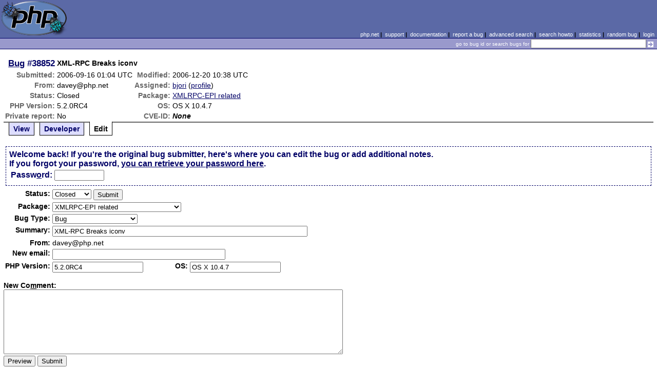

--- FILE ---
content_type: text/html; charset=UTF-8
request_url: https://bugs.php.net/bug.php?id=38852&edit=2
body_size: 5034
content:
<!DOCTYPE html>
<html lang="en">
<head>
    <meta charset="utf-8">
    
        <link rel='alternate' type='application/rss+xml' title='XMLRPC-EPI related Bug #38852 - RDF' href='rss/bug.php?id=38852'>
        <link rel='alternate' type='application/rss+xml' title='XMLRPC-EPI related Bug #38852 - RSS 2.0' href='rss/bug.php?id=38852&format=rss2'>
        <base href="https://bugs.php.net/">
    <title>PHP :: Bug #38852 :: XML-RPC Breaks iconv</title>
    <link rel="shortcut icon" href="https://bugs.php.net/images/favicon.ico">
    <link rel="stylesheet" href="https://bugs.php.net/css/style.css">
</head>

<body>

<table id="top" class="head" cellspacing="0" cellpadding="0">
    <tr>
        <td class="head-logo">
            <a href="/"><img src="images/logo.png" alt="Bugs" vspace="2" hspace="2"></a>
        </td>

        <td class="head-menu">
            <a href="https://php.net/">php.net</a>&nbsp;|&nbsp;
            <a href="https://php.net/support.php">support</a>&nbsp;|&nbsp;
            <a href="https://php.net/docs.php">documentation</a>&nbsp;|&nbsp;
            <a href="report.php">report a bug</a>&nbsp;|&nbsp;
            <a href="search.php">advanced search</a>&nbsp;|&nbsp;
            <a href="search-howto.php">search howto</a>&nbsp;|&nbsp;
            <a href="stats.php">statistics</a>&nbsp;|&nbsp;
            <a href="random">random bug</a>&nbsp;|&nbsp;
            <a href="login.php">login</a>
        </td>
    </tr>

    <tr>
        <td class="head-search" colspan="2">
            <form method="get" action="search.php">
                <p class="head-search">
                    <input type="hidden" name="cmd" value="display">
                    <small>go to bug id or search bugs for</small>
                    <input class="small" type="text" name="search_for" value="" size="30">
                    <input type="image" src="images/small_submit_white.gif" alt="search" style="vertical-align: middle;">
                </p>
            </form>
        </td>
    </tr>
</table>

<table class="middle" cellspacing="0" cellpadding="0">
    <tr>
        <td class="content">
<div id="bugheader">
    <table id="details">
        <tr id="title">
            <th class="details" id="number"><a href="bug.php?id=38852">Bug</a>&nbsp;#38852</th>
            <td id="summary" colspan="5">XML-RPC Breaks iconv</td>
        </tr>
        <tr id="submission">
            <th class="details">Submitted:</th>
            <td style="white-space: nowrap;">2006-09-16 01:04 UTC</td>
            <th class="details">Modified:</th>
            <td style="white-space: nowrap;">2006-12-20 10:38 UTC</td>
            <td rowspan="6">


            </td>
        </tr>

        <tr id="submitter">
            <th class="details">From:</th>
            <td>davey@php.net</td>
            <th class="details">Assigned:</th>
            <td><a href="search.php?cmd=display&amp;assign=bjori">bjori</a> (<a href="https://people.php.net/bjori">profile</a>)</td>
        </tr>

        <tr id="categorization">
            <th class="details">Status:</th>
            <td>Closed</td>
            <th class="details">Package:</th>
            <td><a href="search.php?cmd=display&amp;package_name[]=XMLRPC-EPI+related">XMLRPC-EPI related</a></td>
        </tr>

        <tr id="situation">
            <th class="details">PHP Version:</th>
            <td>5.2.0RC4</td>
            <th class="details">OS:</th>
            <td>OS X 10.4.7</td>
        </tr>

        <tr id="private">
            <th class="details">Private report:</th>
            <td>No</td>
            <th class="details">CVE-ID:</th>
            <td><em>None</em></td>
        </tr>
    </table>
</div>

<div class="controls">
<span id='control_0' class='control'><a href='bug.php?id=38852'>View</a></span>
<span id='control_1' class='control'><a href='bug.php?id=38852&amp;edit=1'>Developer</a></span>
<span id='control_2' class='control active'>Edit</span>
</div>
<div class="clear"></div>


<form id="update" action="bug.php?id=38852&amp;edit=2" method="post">

        <div class="explain">
                    Welcome back! If you're the original bug submitter, here's
            where you can edit the bug or add additional notes.<br>
            If you forgot your password, <a href="bug-pwd-finder.php?id=38852">you can retrieve your password here</a>.<br>
        
            <table>
                <tr>
                    <td class="details">Passw<span class="accesskey">o</span>rd:</td>
                    <td><input type="password" name="pw" value="" size="10" maxlength="20" accesskey="o"></td>
                                    </tr>
            </table>
        </div>
    <table>



        <tr>
            <th class="details">Status:</th>
            <td colspan="3">
                <select name="in[status]">
                    <option class="Csd" selected="selected">Closed</option>
<option class="Asn">Assigned</option>
                </select>


                <input type="hidden" name="id" value="38852">
                <input type="hidden" name="edit" value="2">
                <input type="submit" value="Submit">
            </td>
        </tr>
        <tr>
            <th class="details">Package:</th>
            <td colspan="3">
                <select name="in[package_name]">
                    <optgroup label="General Issues"
><option value="*General Issues">General Issues</option>
<option value="Filter related">Filter related</option>
<option value="JIT">JIT (Just In Time compilation)</option>
<option value="opcache">Opcache</option>
<option value="Output Control">Output Control</option>
<option value="Performance problem">Performance problem</option>
<option value="PHAR related">PHAR related</option>
<option value="PHP-GTK related">PHP-GTK related</option>
<option value="Systems problem">PHP.net Systems Operation problem</option>
<option value="Website problem">PHP.net Website problem</option>
<option value="Reflection related">Reflection related</option>
<option value="Reproducible crash">Reproducible crash</option>
<option value="Scripting Engine problem">Scripting Engine problem</option>
<option value="Session related">Session related</option>
<option value="SPL related">SPL related</option>
<option value="Streams related">Streams related</option>
<option value="Testing related">Testing related</option>
</optgroup>
<optgroup label="PDO related"
><option value="PDO related">PDO related</option>
<option value="PDO Core">PDO Core</option>
<option value="PDO DBlib">PDO DBlib</option>
<option value="PDO Firebird">PDO Firebird</option>
<option value="PDO MySQL">PDO MySQL</option>
<option value="PDO OCI">PDO OCI</option>
<option value="PDO ODBC">PDO ODBC</option>
<option value="PDO PgSQL">PDO PgSQL</option>
<option value="PDO SQLite">PDO SQLite</option>
</optgroup>
<optgroup label="Compile Issues"
><option value="*Compile Issues">Compile Issues</option>
<option value="Compile Failure">Compile Failure</option>
<option value="Compile Warning">Compile Warning</option>
</optgroup>
<optgroup label="Configuration Issues"
><option value="*Configuration Issues">Configuration Issues</option>
<option value="Dynamic loading">Dynamic loading</option>
<option value="PHP options/info functions">PHP options/info functions</option>
<option value="Safe Mode/open_basedir">Safe Mode/open_basedir related</option>
<option value="Windows Installer">Windows Installer related</option>
</optgroup>
<optgroup label="Web Server problem"
><option value="*Web Server problem">Web Server problem</option>
<option value="Apache related">Apache related</option>
<option value="Apache2 related">Apache2 related</option>
<option value="CGI/CLI related">CGI/CLI related</option>
<option value="FPM related">FPM related</option>
<option value="IIS related">IIS related</option>
<option value="iPlanet related">iPlanet related</option>
<option value="Other web server">Other web server</option>
<option value="Built-in web server">PHP built-in web server related</option>
<option value="PWS related">PWS related</option>
<option value="Servlet related">Servlet related</option>
</optgroup>
<optgroup label="Calendar problems"
><option value="*Calendar problems">Calendar problems</option>
<option value="Calendar related">Calendar related</option>
<option value="Date/time related">Date/time related</option>
</optgroup>
<optgroup label="Compression related"
><option value="*Compression related">Compression related</option>
<option value="Bzip2 Related">Bzip2 Related</option>
<option value="Zip Related">Zip Related</option>
<option value="Zlib related">Zlib related</option>
</optgroup>
<optgroup label="Directory/Filesystem functions"
><option value="*Directory/Filesystem functions">Directory/Filesystem functions</option>
<option value="Directory function related">Directory function related</option>
<option value="Filesystem function related">Filesystem function related</option>
</optgroup>
<optgroup label="Directory Services problems"
><option value="*Directory Services problems">Directory Services problems</option>
<option value="LDAP related">LDAP related</option>
</optgroup>
<optgroup label="Database Functions"
><option value="*Database Functions">Database Functions</option>
<option value="Adabas-D related">Adabas-D related</option>
<option value="DBM/DBA related">DBM/DBA related</option>
<option value="DBX related">DBX related</option>
<option value="FrontBase related">FrontBase related</option>
<option value="Ingres II related">Ingres II related</option>
<option value="InterBase related">InterBase related</option>
<option value="mSQL related">mSQL related</option>
<option value="MSSQL related">MSSQL related</option>
<option value="MySQL related">MySQL related</option>
<option value="MySQLi related">MySQLi related</option>
<option value="OCI8 related">OCI8 related</option>
<option value="ODBC related">ODBC related</option>
<option value="Oracle related">Oracle related</option>
<option value="PostgreSQL related">PostgreSQL related</option>
<option value="Solid related">Solid related</option>
<option value="SQLite related">SQLite related</option>
<option value="Sybase-ct (ctlib) related">Sybase-ct (ctlib) related</option>
</optgroup>
<optgroup label="Data Exchange functions"
><option value="*Data Exchange functions">Data Exchange functions</option>
<option value="JSON related">JSON related</option>
<option value="WDDX related">WDDX related</option>
</optgroup>
<optgroup label="Extensibility Functions"
><option value="*Extensibility Functions">Extensibility Functions</option>
<option value="COM related">COM related</option>
<option value="FFI">FFI (Foreign Function Interface)</option>
<option value="Java related">Java related</option>
<option value="ncurses related">ncurses related</option>
<option value="PCNTL related">PCNTL related</option>
<option value="POSIX related">POSIX functions related</option>
<option value="Program Execution">Program Execution</option>
<option value="Readline related">Readline related</option>
<option value="Semaphore related">Semaphore related</option>
<option value="Win32API related">Win32API related</option>
</optgroup>
<optgroup label="Graphics related"
><option value="*Graphics related">Graphics related</option>
<option value="EXIF related">EXIF related</option>
<option value="GD related">GD related</option>
<option value="GetImageSize related">GetImageSize related</option>
<option value="Ming related">Ming related</option>
</optgroup>
<optgroup label="Languages/Translation"
><option value="*Languages/Translation">Languages/Translation</option>
<option value="Gettext related">Gettext related</option>
<option value="ICONV related">ICONV related</option>
<option value="mbstring related">MBstring related</option>
<option value="Recode related">Recode related</option>
</optgroup>
<optgroup label="Mail Related"
><option value="*Mail Related">Mail Related</option>
<option value="IMAP related">IMAP related</option>
<option value="Mail related">mail function related</option>
</optgroup>
<optgroup label="Math Functions"
><option value="*Math Functions">Math Functions</option>
<option value="BC math related">BC math related</option>
<option value="GNU MP related">GNU MP related</option>
<option value="Math related">Math related</option>
</optgroup>
<optgroup label="Encryption and hash functions"
><option value="*Encryption and hash functions">Encryption and hash functions</option>
<option value="hash related">hash related</option>
<option value="mcrypt related">mcrypt related</option>
<option value="mhash related">mhash related</option>
<option value="OpenSSL related">OpenSSL related</option>
</optgroup>
<optgroup label="Network Functions"
><option value="*Network Functions">Network Functions</option>
<option value="FTP related">FTP related</option>
<option value="HTTP related">HTTP related</option>
<option value="Network related">Network related</option>
<option value="SNMP related">SNMP related</option>
<option value="Sockets related">Sockets related</option>
</optgroup>
<optgroup label="PDF functions"
><option value="*PDF functions">PDF functions</option>
<option value="PDF related">PDF related</option>
</optgroup>
<optgroup label="Programming Data Structures"
><option value="*Programming Data Structures">Programming Data Structures</option>
<option value="Arrays related">Arrays related</option>
<option value="Class/Object related">Class/Object related</option>
<option value="Strings related">Strings related</option>
<option value="Variables related">Variables related</option>
</optgroup>
<optgroup label="Regular Expressions"
><option value="*Regular Expressions">Regular Expressions</option>
<option value="PCRE related">PCRE related</option>
<option value="Regexps related">Regexps related</option>
</optgroup>
<optgroup label="Spelling functions"
><option value="*Spelling functions">Spelling functions</option>
<option value="Enchant related">Enchant related</option>
<option value="Pspell related">Pspell related</option>
</optgroup>
<optgroup label="XML functions"
><option value="*XML functions">XML functions</option>
<option value="DOM XML related">DOM XML related</option>
<option value="SimpleXML related">SimpleXML related</option>
<option value="SOAP related">SOAP related</option>
<option value="Tidy">Tidy</option>
<option value="XML Reader">XML Reader</option>
<option value="XML related">XML related</option>
<option value="XML Writer">XML Writer</option>
<option value="XMLRPC-EPI related" selected="selected">XMLRPC-EPI related</option>
<option value="XSLT related">XSLT related</option>
</optgroup>
<optgroup label="URL Functions"
><option value="*URL Functions">URL Functions</option>
<option value="cURL related">cURL related</option>
<option value="URL related">URL related</option>
</optgroup>
<optgroup label="Unicode Issues"
><option value="*Unicode Issues">Unicode Issues</option>
<option value="I18N and L10N related">I18N and L10N related</option>
<option value="Unicode Engine related">Unicode Engine related</option>
</optgroup>
<optgroup label="Unknown/Other Function"
><option value="Unknown/Other Function">Unknown/Other Function</option>
<option value="phpdbg">phpdbg</option>
</optgroup>
<optgroup label="PECL"
><option value="PECL">PECL</option>
<option value="PDO_INFORMIX">PDO_INFORMIX</option>
</optgroup>
                </select>
            </td>
        </tr>
        <tr>
            <th class="details">Bug Type:</th>
            <td colspan="3">
                <select name="in[bug_type]">
                    <option value="Bug" selected="selected">Bug</option><option value="Feature/Change Request">Feature/Change Request</option><option value="Documentation Problem">Documentation Problem</option><option value="Security">Security</option>                </select>
            </td>
        </tr>
        <tr>
            <th class="details">Summary:</th>
            <td colspan="3">
                <input type="text" size="60" maxlength="80" name="in[sdesc]" value="XML-RPC Breaks iconv">
            </td>
        </tr>
        <tr>
            <th class="details">From:</th>
            <td colspan="3">
                davey@php.net            </td>
        </tr>
        <tr>
            <th class="details">New email:</th>
            <td colspan="3">
                <input type="text" size="40" maxlength="40" name="in[email]" value="">
            </td>
        </tr>
        <tr>
            <th class="details">PHP Version:</th>
            <td><input type="text" size="20" maxlength="100" name="in[php_version]" value="5.2.0RC4"></td>
            <th class="details">OS:</th>
            <td><input type="text" size="20" maxlength="32" name="in[php_os]" value="OS X 10.4.7"></td>
        </tr>
    </table>

    <p style="margin-bottom: 0em;">
        <label for="ncomment" accesskey="m"><b>New Co<span class="accesskey">m</span>ment:</b></label>
    </p>
            <textarea cols="80" rows="8" name="ncomment" id="ncomment" wrap="soft"></textarea>
    
    <p style="margin-top: 0em">
        <input type="submit" name="preview" value="Preview">&nbsp;<input type="submit" value="Submit">
    </p>

</form>



<div class='comment type_comment' ><a name="1158368653">&nbsp;</a><strong>[2006-09-16 01:04 UTC] <a href="//people.php.net/davey">davey@php.net</a></strong>
<pre class='note'>Description:
------------
When compiling with ext/xmlrpc, the &#039;iconv()&#039; extension is 
missing.

This causes some of the following tests to fail:

<a href="http://hashphp.org/pastebin.php?format=plain&amp;pid=8487" rel="nofollow">http://hashphp.org/pastebin.php?format=plain&amp;pid=8487</a>

- Davey


</pre>
</div><h2>Patches</h2>
<h2>Pull Requests</h2>
<h2 style="border-bottom:2px solid #666;margin-bottom:0;padding:5px 0;">History</h2><div id='comment_filter' class='controls comments'><span id='type_all' class='control active' onclick='do_comment(this);'>All</span><span id='type_comment' class='control ' onclick='do_comment(this);'>Comments</span><span id='type_log' class='control ' onclick='do_comment(this);'>Changes</span><span id='type_svn' class='control ' onclick='do_comment(this);'>Git/SVN commits</span><span id='type_related' class='control ' onclick='do_comment(this);'>Related reports</span>            </div>
            <div id='comments_view' style='clear:both;'>
<div class='comment type_comment' ><a name="1158368858">&nbsp;</a><strong>[2006-09-16 01:07 UTC] <a href="//people.php.net/bjori">bjori@php.net</a></strong>
<pre class='note'>The extension isn&#039;t really missing, only the iconv() 
function is named libiconv().

ext/xmlrpc/config.m4 needs some tweaking like 
ext/iconv/config.m4 I guess...
</pre>
</div><div class='comment type_comment' ><a name="1158480075">&nbsp;</a><strong>[2006-09-17 08:01 UTC] <a href="//people.php.net/tony2001">tony2001@php.net</a></strong>
<pre class='note'>Can&#039;t reproduce.
What kind of iconv is that? Which version? Where are the headers and the libs?
</pre>
</div><div class='comment type_comment' ><a name="1159146000">&nbsp;</a><strong>[2006-09-25 01:00 UTC] php-bugs &#x61;&#116; lists &#x64;&#111;&#x74; php &#x64;&#111;&#x74; net</strong>
<pre class='note'>No feedback was provided for this bug for over a week, so it is
being suspended automatically. If you are able to provide the
information that was originally requested, please do so and change
the status of the bug back to &quot;Open&quot;.
</pre>
</div><div class='comment type_comment' ><a name="1166611132">&nbsp;</a><strong>[2006-12-20 10:38 UTC] <a href="//people.php.net/bjori">bjori@php.net</a></strong>
<pre class='note'>This bug has been fixed in CVS.

Snapshots of the sources are packaged every three hours; this change
will be in the next snapshot. You can grab the snapshot at
<a href="http://snaps.php.net/" rel="nofollow">http://snaps.php.net/</a>.
 
Thank you for the report, and for helping us make PHP better.


</pre>
</div></div>
        </td>
    </tr>
</table>

<script src='js/util.js'></script>
<script src='https://ajax.googleapis.com/ajax/libs/jquery/1.4.2/jquery.min.js'></script>
<script src="js/jquery.cookie.js"></script>
<script>
function do_comment(nd)
{
    $('#comment_filter > .control.active').removeClass("active");
    $(nd).addClass("active");

    $.cookie('history_tab', nd.id, { expires: 365 });

    if (nd.id == 'type_all') {
        $('#comments_view > .comment:hidden').show('slow');
    } else {
        $('#comments_view > .comment').each(function(i) {
            if ($(this).hasClass(nd.id)) {
                $(this).show('slow');
            } else {
                $(this).hide('slow');
            }
        });
    }
    return false;
}
</script>
<table class="foot" cellspacing="0" cellpadding="0">
    <tr>
        <td class="foot-bar" colspan="2">&nbsp;</td>
    </tr>

    <tr>
        <td class="foot-copy">
            <small>
                <a href="https://php.net/"><img src="images/logo-small.gif" align="left" valign="middle" hspace="3" alt="PHP"></a>
                <a href="https://php.net/copyright.php">Copyright &copy; 2001-2026 The PHP Group</a><br>
                All rights reserved.
            </small>
        </td>
        <td class="foot-source">
            <small>Last updated: Sun Jan 18 11:00:01 2026 UTC</small>
        </td>
    </tr>
</table>
</body>
</html>
